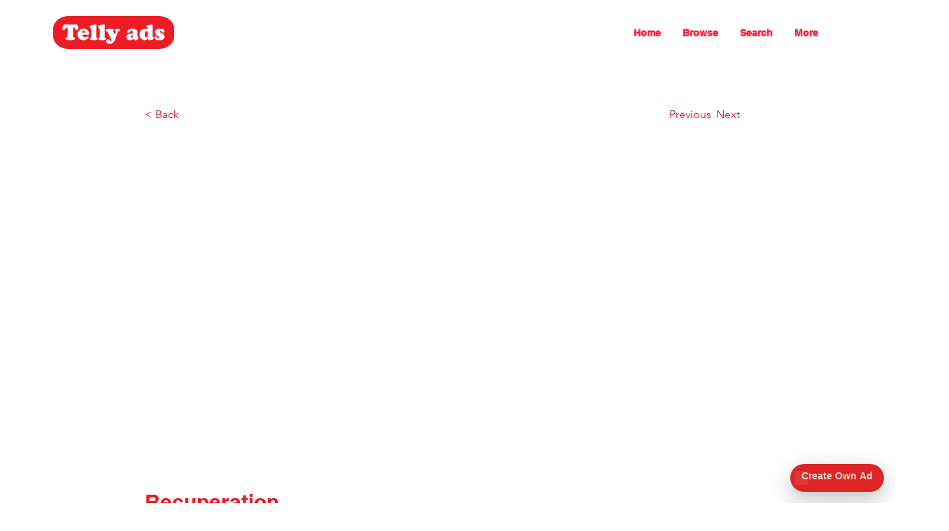

--- FILE ---
content_type: application/javascript; charset=utf-8
request_url: https://tellyads-scriptbot.vercel.app/tellyads-chat.js
body_size: 4930
content:
(function() {
  class TellyAdsChat extends HTMLElement {
    constructor() {
      super();
      this.attachShadow({ mode: 'open' });
      // Resolve API relative to the script origin to avoid cross-site embed issues
      const scriptEl = document.querySelector('script[src*="tellyads-chat.js"]');
      const scriptOrigin = (() => { try { return new URL(scriptEl?.src || location.href).origin; } catch { return location.origin; } })();
      const elApi = this.getAttribute('data-api');
      const scriptApi = scriptEl?.getAttribute('data-api');
      const resolve = (path, base) => { try { return new URL(path, base).href; } catch { return path || base; } };
      this._api = scriptApi ? resolve(scriptApi, scriptOrigin) : (elApi ? resolve(elApi, location.origin) : resolve('/api/chat', scriptOrigin));
      this._tier = this.getAttribute('data-tier') || scriptEl?.getAttribute('data-tier') || 'free';
      this._open = (this.getAttribute('data-open') === 'true') || this.hasAttribute('data-auto-open');
      this._busy = false;
      this._messages = [];
      this._mode = 'idle'; // 'idle' | 'sending' | 'composing' | 'assistantReady'
      this._lastUserPrompt = '';
      this._render();
    }

    connectedCallback() {
      this.shadowRoot.addEventListener('click', (e) => {
        let node = e.target;
        while (node && node !== this.shadowRoot) {
          if (node.getAttribute && node.getAttribute('data-action')) break;
          node = node.parentNode;
        }
        const action = node && node.getAttribute ? node.getAttribute('data-action') : null;
        if (action === 'toggle') { this._toggle(); return; }
        if (action === 'send') { this._send(); return; }
        if (action === 'chip') { this._applyChip(node.getAttribute('data-value')); return; }
        if (action === 'prefill') { this._prefillSubmit(); return; }
        if (action === 'cta') { window.open('https://www.custom-stories.com/creatives', '_blank', 'noopener'); return; }
        if (action === 'actions-bring') { window.open('https://www.custom-stories.com/creatives', '_blank', 'noopener'); return; }
        if (action === 'actions-redo') { this._enterComposeWithLastPrompt(); return; }
      });
      this.shadowRoot.addEventListener('keydown', (e) => {
        if (e.key === 'Enter' && (e.ctrlKey || e.metaKey)) this._send();
        if (e.key === 'Escape') this._toggle(false);
      });
      if (!this.hasAttribute('data-open')) {
        this.setAttribute('data-open', this._open ? 'true' : 'false');
      }
      if ((this.getAttribute('data-open') === 'true') || this.hasAttribute('data-auto-open')) {
        this._toggle(true);
      }
    }

    _setMode(mode) {
      this._mode = mode;
      this._render();
      // focus textarea when composing
      if (this._mode === 'composing') {
        const input = this.shadowRoot.getElementById('ta-input');
        if (input) input.focus();
      }
    }

    _toggle(force) {
      this._open = typeof force === 'boolean' ? force : !this._open;
      this.setAttribute('data-open', this._open ? 'true' : 'false');
      const panel = this.shadowRoot.querySelector('.panel');
      if (panel) {
        panel.style.display = this._open ? 'flex' : 'none';
      } else {
        this._render();
      }
      const input = this.shadowRoot.getElementById('ta-input');
      if (this._open && input) input.focus();
    }

    _push(role, content) {
      this._messages.push({ role, content, timestamp: new Date().toISOString() });
      this._render();
    }

    async _send(textOverride) {
      if (this._busy) return;
      const input = this.shadowRoot.getElementById('ta-input');
      const rawText = typeof textOverride === 'string' ? textOverride : input?.value;
      const text = rawText?.trim();
      if (!text) return;
      this._lastUserPrompt = text;
      this._push('user', text);
      if (!textOverride && input) input.value = '';
      this._mode = 'sending';
      this._busy = true;
      this._render();
      try {
        // show typing indicator
        const typing = this.shadowRoot.getElementById('ta-messages');
        const typingEl = document.createElement('div');
        typingEl.className = 'msg';
        typingEl.id = 'ta-typing';
        typingEl.innerHTML = '<strong>Assistant:</strong> <span class="dotting">Thinking</span>';
        typing?.appendChild(typingEl);
        this._scrollMessagesToBottom();

        const res = await fetch(this._api, {
          method: 'POST',
          headers: { 'Content-Type': 'application/json' },
          body: JSON.stringify({ tier: this._tier, messages: this._messages }),
        });
        const retryAfter = res.headers.get('Retry-After');
        const data = await res.json().catch(() => ({}));
        if (!res.ok) {
          let msg = 'Something went wrong.';
          if (res.status === 403 && (data?.error?.code === 'PRO_LOCKED' || data?.code === 'PRO_LOCKED')) {
            msg = 'Pro is warming up in the studio. Stay tuned.';
          } else if (res.status === 429) {
            msg = retryAfter ? `Rate limit reached. Try again in ${retryAfter}s.` : 'Rate limit reached. Try later.';
          } else if (res.status === 504) {
            msg = 'The studio timed out. Please try again.';
          }
          // Show actions so user can redo/edit on errors
          this._mode = 'assistantReady';
          this._push('assistant', msg);
          return;
        }
        const message = data?.message || { role: 'assistant', content: '...' };
        this._push('assistant', message.content);
        // Switch to actions mode after assistant reply
        this._mode = 'assistantReady';
      } catch (e) {
        this._mode = 'assistantReady';
        this._push('assistant', 'Network error. Please try again.');
      } finally {
        this._busy = false;
        // remove typing indicator
        const t = this.shadowRoot.getElementById('ta-typing');
        if (t && t.parentNode) t.parentNode.removeChild(t);
        this._render();
      }
    }

    _scrollMessagesToBottom() {
      const box = this.shadowRoot.getElementById('ta-messages');
      if (box) box.scrollTop = box.scrollHeight;
    }

    _prefillSubmit() {
      const brand = this.shadowRoot.getElementById('pf-brand');
      const tone = this.shadowRoot.getElementById('pf-tone');
      const durationSlider = this.shadowRoot.getElementById('pf-duration');

      // Validation - check required fields
      if (!brand?.value?.trim()) {
        alert('Please enter your brand & concept');
        brand?.focus();
        return;
      }
      if (!tone?.value) {
        alert('Please select a tone');
        tone?.focus();
        return;
      }

      // Convert slider value to actual duration
      const durationMap = ['0', '10', '30', '60'];
      const durationValue = durationMap[parseInt(durationSlider?.value) || 1];

      const prompt = `Brand & concept: ${brand.value.trim()}\nTone: ${tone.value}\nDuration: ${durationValue} seconds\n\nPlease write a complete TV commercial script for this brand and concept. Make it engaging and ready to film.`;
      this._toggle(true);
      this._setMode('sending');
      this._send(prompt);
    }

    _applyChip(text) {
      const input = this.shadowRoot.getElementById('ta-input');
      if (input) {
        input.value = text;
        input.focus();
      }
    }

    _enterComposeWithLastPrompt() {
      this._setMode('composing');
      const input = this.shadowRoot.getElementById('ta-input');
      if (input && this._lastUserPrompt) {
        input.value = this._lastUserPrompt;
        input.focus();
      }
    }

    _render() {
      const open = this._open;
      const busy = this._busy;
      const tier = this._tier;
      const mode = this._mode;
      const unread = this._messages.filter(m => m.role === 'assistant').length ? '' : '<div class="pulse"></div>';
      this.shadowRoot.innerHTML = `
        <style>
          :host{ all: initial; /* contain: content; */ /* Disabled for debugging */ }
          *,*::before,*::after{ box-sizing: border-box; }
          :host{ position: fixed; right: 16px; bottom: 16px; z-index: 2147483647; font-family: Inter, system-ui, -apple-system, Segoe UI, Roboto, sans-serif; color: #f7f7f5; }
          .launcher{ background: #dc2626; color:#fff; border: none; height: 40px; padding: 0 16px; border-radius: 999px; box-shadow: 0 10px 30px rgba(0,0,0,.25); position: relative; cursor: pointer; outline: none; display:flex; align-items:center; gap:8px; }
          .launcher .label{ font-weight: 700; font-size: 14px; }
          .pulse{ position:absolute; inset:0; border-radius:999px; box-shadow:0 0 0 0 rgba(255,255,255,.2); animation:pulse 2s infinite; pointer-events:none; }
          @keyframes pulse{ 0%{ box-shadow:0 0 0 0 rgba(255,255,255,.2);} 70%{ box-shadow:0 0 0 15px rgba(255,255,255,0);} 100%{ box-shadow:0 0 0 0 rgba(255,255,255,0);} }
          .panel{ position: absolute; right: 0; bottom: 48px; width: min(380px, calc(100vw - 32px)); min-height: 200px; max-height: 70vh; background: rgba(17,24,39,.98); backdrop-filter: blur(12px); border:1px solid rgba(255,255,255,.2); border-radius: 12px; box-shadow: 0 25px 50px rgba(0,0,0,.8); display: ${open ? 'flex' : 'none'}; flex-direction: column; overflow: hidden; font-size:14px; line-height:1.5; }
          header{ padding: 10px 12px; display:flex; align-items:center; gap:8px; border-bottom:1px solid rgba(255,255,255,.08); }
          header .title{ font-weight: 700; letter-spacing:.2px; }
          header .ribbon{ margin-left:auto; font-size:12px; opacity:.8; }
          .meter{ font-size: 12px; opacity:.8; padding: 8px 16px; border-bottom:1px solid rgba(255,255,255,.08); }
          .messages{ padding: 16px; display:flex; flex-direction:column; gap:10px; overflow:auto; flex: 1; min-height: 0; }
          .dotting{ display:inline-block; min-width:48px; }
          .dotting::after{ content: '.'; animation: dots 1.4s steps(3,end) infinite; }
          @keyframes dots{ 0%{content: '.'} 33%{content: '..'} 66%{content: '...'} }
          .msg{ background: rgba(255,255,255,.06); border:1px solid rgba(255,255,255,.12); padding: 10px; border-radius: 12px; white-space: pre-wrap; color:#f7f7f5; }
          .msg.user{ background: transparent; border-color: rgba(255,255,255,.2); opacity:.9; }
          .footer{ display:flex; gap:8px; padding: 12px; border-top:1px solid rgba(255,255,255,.08); flex-shrink: 0; }
          textarea{ flex:1; resize: none; min-height: 48px; max-height: 120px; padding:10px; border-radius:12px; border:1px solid rgba(255,255,255,.16); background:#0c0f13; color:#f7f7f5; outline:none; }
          textarea:focus{ border-color:#7c3aed; box-shadow:0 0 0 3px rgba(124,58,237,.25); }
          button.send{ background:#7c3aed; color:#fff; border:none; border-radius:10px; padding:0 12px; min-width:88px; cursor:pointer; opacity: ${busy ? '.7' : '1'}; height: 40px; }
          button.send:disabled{ opacity:.6; cursor:not-allowed; }
          .actions{ display:flex; gap:8px; justify-content:flex-end; width:100%; }
          .btn{ height:40px; padding:0 14px; border-radius:10px; border:1px solid rgba(255,255,255,.14); background: rgba(255,255,255,.08); color:#f7f7f5; cursor:pointer; font-size:14px; }
          .btn.primary{ background:#ffb01f; border-color:#ffb01f; color:#111; font-weight:700; }
          /* Prefill form styles */
          .prefill{ background: transparent; border: none; padding: 2px; }
          .section-title{ font-weight:700; margin-bottom:12px; color:#f7f7f5; font-size:16px; }
          .field{ margin-bottom:12px; width:100%; }
          .label{ display:block; font-size:12px; opacity:.8; margin-bottom:6px; }
          .req{ color:#dc2626; }
          .hint{ text-align:center; margin-top:6px; font-size:12px; opacity:.8; }
          input[type="text"], select{
            width:100%; height:40px; padding:8px 10px; border:1px solid rgba(255,255,255,.16);
            background:#0c0f13; color:#f7f7f5; border-radius:8px; outline:none;
          }
          input[type="text"]::placeholder{ color: rgba(255,255,255,.6); }
          input[type="range"]{ width:100%; }
          input[type="range"]::-webkit-slider-runnable-track{ height:6px; background:rgba(255,255,255,.2); border-radius:999px; }
          input[type="range"]::-webkit-slider-thumb{ -webkit-appearance:none; width:16px; height:16px; background:#7c3aed; border-radius:999px; margin-top:-5px; box-shadow:0 0 0 2px rgba(0,0,0,.2); }
          input[type="range"]::-moz-range-track{ height:6px; background:rgba(255,255,255,.2); border-radius:999px; }
          input[type="range"]::-moz-range-thumb{ width:16px; height:16px; background:#7c3aed; border:none; border-radius:999px; }
        </style>
        <button class="launcher" aria-label="Create Own Ad" data-action="toggle" type="button"><span class="label">Create Own Ad</span>${unread}</button>
        <div class="panel" role="dialog" aria-modal="true" aria-label="TellyAds Chat">
          <header>
            <div class="title">TellyAds ScriptBot</div>
            <div class="ribbon">Pro — coming soon</div>
          </header>
          <div class="meter">${tier === 'free' ? 'You\'re writing fast.' : 'Pro locked.'}</div>
          <div class="messages" id="ta-messages" aria-live="polite">
            ${this._messages.length > 0
              ? this._messages.map(m => `<div class=\"msg ${m.role}\"><strong>${m.role === 'user' ? 'You' : 'Assistant'}:</strong> ${m.content}</div>`).join('')
              : `
                <div class=\"prefill\">
                  <div class=\"section-title\">Create a TV Ad</div>
                  <div class=\"field\">
                    <label class=\"label\">Brand & concept <span class=\"req\">*</span></label>
                    <input id=\"pf-brand\" type=\"text\" placeholder=\"e.g., Nike running shoes\" required>
                  </div>
                  <div class=\"field\">
                    <label class=\"label\">Tone <span class=\"req\">*</span></label>
                    <select id=\"pf-tone\">
                      <option value=\"\">Select a tone...</option>
                      <option value=\"professional\">Professional</option>
                      <option value=\"funny\">Funny</option>
                      <option value=\"emotional\">Emotional</option>
                    </select>
                  </div>
                  <div class=\"field\">
                    <label class=\"label\">Duration</label>
                    <input id=\"pf-duration\" type=\"range\" min=\"0\" max=\"3\" value=\"1\" step=\"1\" oninput=\"updateDurationLabel(this)\">
                    <div id=\"duration-label\" class=\"hint\">10 seconds</div>
                  </div>
                  <div class=\"actions\">
                    <button data-action=\"prefill\" class=\"send\" type=\"button\">Start</button>
                  </div>
                </div>
              `
            }
          </div>
          ${mode === 'assistantReady' || mode === 'composing' ? `
            <div class="footer">
              ${mode === 'assistantReady'
                ? `
                  <div class="actions" role="group" aria-label="Actions">
                    <button class="btn" data-action="actions-redo">Redo / Edit</button>
                    <button class="btn primary" data-action="actions-bring">Bring to life</button>
                  </div>
                `
                : `
                  <textarea id=\"ta-input\" placeholder=\"Ask for a TV ad script…\" aria-label=\"Message\" ${busy ? 'disabled' : ''}></textarea>
                  <button class=\"send\" data-action=\"send\" ${busy ? 'disabled' : ''}>Send</button>
                `}
            </div>
          ` : ''}
        </div>
      `;
    }

    
  }

  // Global function for slider label updates
  window.updateDurationLabel = function(slider) {
    const label = slider.parentNode.querySelector('#duration-label');
    const durationMap = ['0 seconds', '10 seconds', '30 seconds', '60 seconds'];
    if (label) {
      label.textContent = durationMap[parseInt(slider.value) || 1];
    }
  };

  if (!customElements.get('tellyads-chat')) {
    customElements.define('tellyads-chat', TellyAdsChat);
  }
})();
